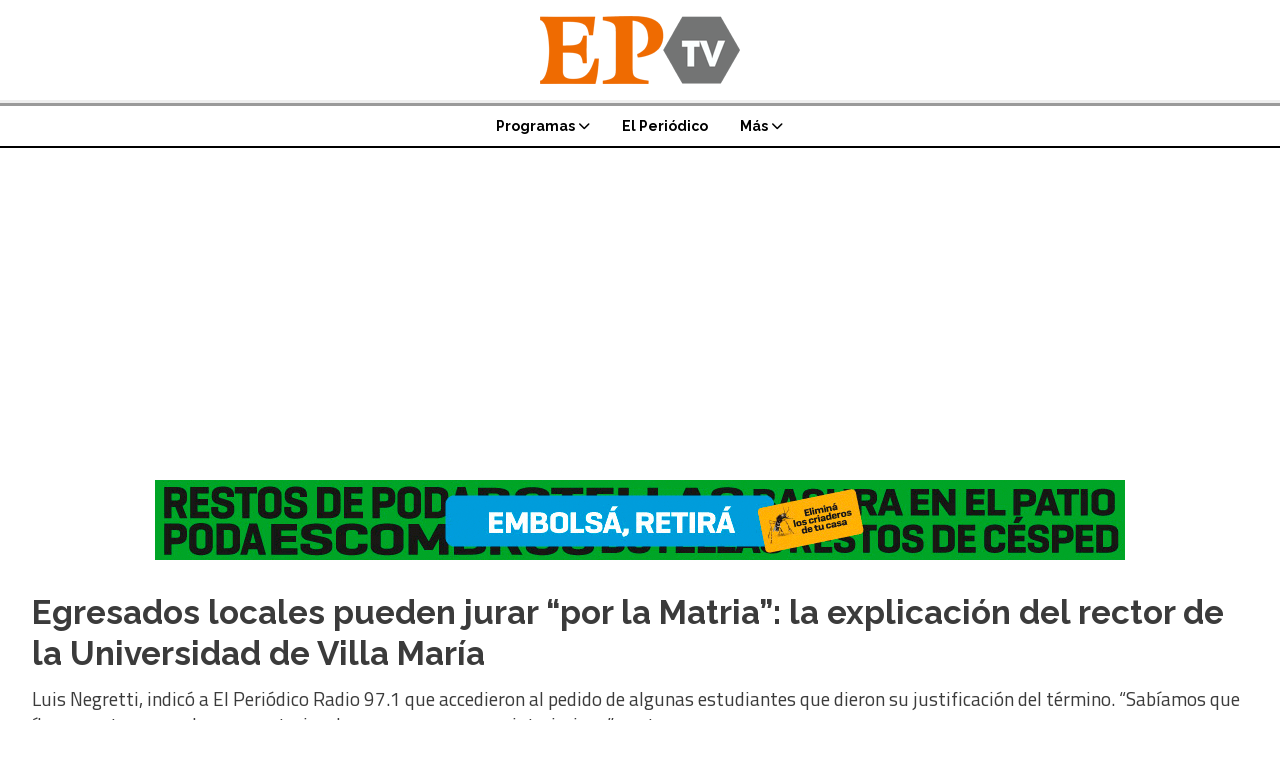

--- FILE ---
content_type: text/html; charset=utf-8
request_url: https://elperiodicotv.com.ar/contenido/808/egresados-locales-pueden-jurar-por-la-matria-la-explicacion-del-rector-de-la-uni
body_size: 7918
content:
<!DOCTYPE html><html lang="es"><head><title>Egresados locales pueden jurar “por la Matria”: la explicación del rector de la Universidad de Villa María</title><meta name="description" content="Luis Negretti, indicó a El Periódico Radio 97.1 que accedieron al pedido de algunas estudiantes que dieron su justificación del término. “Sabíamos que íbamos a tener muchos comentarios de personas que no se interiorizan”, sostuvo."><meta http-equiv="X-UA-Compatible" content="IE=edge"><meta charset="utf-8"><meta name="viewport" content="width=device-width,minimum-scale=1,initial-scale=1"><link rel="canonical" href="https://elperiodicotv.com.ar/contenido/808/egresados-locales-pueden-jurar-por-la-matria-la-explicacion-del-rector-de-la-uni"><meta property="og:type" content="article"><meta property="og:site_name" content="El Periódico TV"><meta property="og:title" content="Egresados locales pueden jurar “por la Matria”: la explicación del rector de la Universidad de Villa María"><meta property="og:description" content="Luis Negretti, indicó a El Periódico Radio 97.1 que accedieron al pedido de algunas estudiantes que dieron su justificación del término. “Sabíamos que íbamos a tener muchos comentarios de personas que no se interiorizan”, sostuvo."><meta property="og:url" content="https://elperiodicotv.com.ar/contenido/808/egresados-locales-pueden-jurar-por-la-matria-la-explicacion-del-rector-de-la-uni"><meta property="og:ttl" content="2419200"><meta property="og:image" content="https://i.ytimg.com/vi/zgOz_PWdtz8/maxresdefault.jpg"><meta name="twitter:image" content="https://i.ytimg.com/vi/zgOz_PWdtz8/maxresdefault.jpg"><meta property="article:published_time" content="2021-07-07T11:09-03"><meta property="article:modified_time" content="2021-07-07T11:10-03"><meta property="article:section" content="Programas - El Periódico Radio"><meta property="article:tag" content="Egresados locales pueden jurar “por la Matria”: la explicación del rector de la Universidad de Villa María | Luis Negretti, indicó a El Periódico Radio 97.1 que accedieron al pedido de algunas estudiantes que dieron su justificación del término. “Sabíamos que íbamos a tener muchos comentarios de personas que no se interiorizan”, sostuvo."><meta name="twitter:card" content="summary_large_image"><meta name="twitter:title" content="Egresados locales pueden jurar “por la Matria”: la explicación del rector de la Universidad de Villa María"><meta name="twitter:description" content="Luis Negretti, indicó a El Periódico Radio 97.1 que accedieron al pedido de algunas estudiantes que dieron su justificación del término. “Sabíamos que íbamos a tener muchos comentarios de personas que no se interiorizan”, sostuvo."><script type="application/ld+json">{"@context":"http://schema.org","@type":"Article","url":"https://elperiodicotv.com.ar/contenido/808/egresados-locales-pueden-jurar-por-la-matria-la-explicacion-del-rector-de-la-uni","mainEntityOfPage":"https://elperiodicotv.com.ar/contenido/808/egresados-locales-pueden-jurar-por-la-matria-la-explicacion-del-rector-de-la-uni","name":"Egresados locales pueden jurar \u201cpor la Matria\u201d: la explicaci\u00f3n del rector de la Universidad de Villa Mar\u00eda","headline":"Egresados locales pueden jurar \u201cpor la Matria\u201d: la explicaci\u00f3n del rector de la Universidad de Villa Mar\u00eda","description":"Luis Negretti, indic\u00f3 a El Peri\u00f3dico Radio 97.1 que accedieron al pedido de algunas estudiantes que dieron su justificaci\u00f3n del t\u00e9rmino. \u201cSab\u00edamos que \u00edbamos a tener muchos comentarios de personas que no se interiorizan\u201d, sostuvo.","articleSection":"Programas - El Peri\u00f3dico Radio","datePublished":"2021-07-07T11:09","dateModified":"2021-07-07T11:10","image":"https://i.ytimg.com/vi/zgOz_PWdtz8/maxresdefault.jpg","publisher":{"@context":"http://schema.org","@type":"Organization","name":"El Peri\u00f3dico TV","url":"https://elperiodicotv.com.ar/","logo":{"@type":"ImageObject","url":"https://elperiodicotv.com.ar/static/custom/logo-grande.png?t=2026-01-21+03%3A05%3A59.997286"}},"author":{"@type":"Organization","name":"El Peri\u00f3dico TV"}}</script><meta name="generator" content="Medios CMS"><link rel="dns-prefetch" href="https://fonts.googleapis.com"><link rel="preconnect" href="https://fonts.googleapis.com" crossorigin><link rel="shortcut icon" href="https://elperiodicotv.com.ar/static/custom/favicon.png?t=2026-01-21+03%3A05%3A59.997286"><link rel="apple-touch-icon" href="https://elperiodicotv.com.ar/static/custom/favicon.png?t=2026-01-21+03%3A05%3A59.997286"><link rel="stylesheet" href="/static/plugins/fontawesome/css/fontawesome.min.css"><link rel="stylesheet" href="/static/plugins/fontawesome/css/brands.min.css"><link rel="stylesheet" href="/static/plugins/fontawesome/css/solid.min.css"><link rel="stylesheet" href="/static/css/t_aludra/wasat.css?v=25.2-beta5" id="estilo-css"><link rel="stylesheet" href="https://fonts.googleapis.com/css?family=Raleway:400,700|Titillium+Web:400,700&display=swap" crossorigin="anonymous" id="font-url"><style>:root { --font-family-alt: 'Raleway', sans-serif; --font-family: 'Titillium web', sans-serif;} :root {--html-font-size: 16px;--header-bg-color: transparent; --header-font-color: #000000; --nav-bg-color: #ffffff; --nav-font-color: #000000; --nav-box-shadow: 0 0 3px var(--main-font-color); --header-max-width: auto; --header-margin: 0; --header-padding: 0; --header-box-shadow: none; --header-border-radius: 0; --header-border-top: none; --header-border-right: none; --header-border-bottom: solid 2px; --header-border-left: none; --logo-max-width: auto; --logo-margin: 1rem auto; --fixed-header-height: none; --main-bg-color: transparent; --main-font-color: #3b3b3b; --main-max-width: 1280px; --main-margin: 0 auto; --main-padding: 2rem; --main-box-shadow: none; --main-border-radius: 0; --main-border-top: none; --main-border-right: none; --main-border-bottom: none; --main-border-left: none; --aside-ancho: 320px; --aside-margin: 0 0 0 1.5rem; --aside-padding: 0 0 0 1.5rem; --aside-border-left: solid 1px #ddd; --aside-border-right: none; --footer-bg-color: #f0f0f0; --footer-font-color: #636363; --footer-max-width: auto; --footer-margin: 0 auto; --footer-padding: 2rem; --footer-box-shadow: none; --footer-border-radius: 0; --footer-border-top: none; --footer-border-right: none; --footer-border-bottom: none; --footer-border-left: none; --wrapper-max-width: auto; --wrapper-box-shadow: none; --menu-bg-color: transparent; --menu-text-align: center; --menu-max-width: auto; --menu-margin: 0; --menu-padding: 0; --menu-box-shadow: none; --menu-border-radius: 0; --menu-border-top: ridge 6px #eee; --menu-border-right: none; --menu-border-bottom: none; --menu-border-left: none; --submenu-bg-color: #ffffff; --submenu-box-shadow: 0 0 0 2px; --submenu-padding: 0; --submenu-border-radius: 0; --submenu-item-margin: 0; --menuitem-bg-color: transparent; --menuitem-font-color: #000000; --menuitem-hover-bg-color: transparent; --menuitem-hover-font-color: var(--main-color); --menuitem-font-family: var(--font-family-alt); --menuitem-font-size: 14px; --menuitem-font-weight: bold; --menuitem-line-height: 24px; --menuitem-text-transform: none; --menuitem-icon-size: 18px; --menuitem-padding: 8px 16px; --menuitem-margin: 0; --menuitem-border-radius: 0; --menuitem-box-shadow: none; --menuitem-border-bottom: none; --menuitem-hover-border-bottom: none; --post-text-align: left; --post-margin: 0 0 3rem 0; --post-padding: 0; --post-box-shadow: none; --post-border-radius: 0; --post-border-top: none; --post-border-right: none; --post-border-bottom: none; --post-border-left: none; --post-bg-color: transparent; --post-categoria-display: initial; --post-autor-display: initial; --post-detalle-display: initial; --post-img-aspect-ratio: 54%; --post-img-border-radius: 0; --post-img-box-shadow: none; --post-img-filter: none; --post-img-hover-filter: grayscale(100%) drop-shadow(0 0 5px); --post-grid-min-width: 12rem; --post-grid-column-gap: 2.5rem; --fullpost-enc-align: left; --fullpost-enc-bg-color: transparent; --fullpost-enc-max-width: auto; --fullpost-enc-margin: 0 0 2rem 0; --fullpost-enc-padding: 0; --fullpost-enc-box-shadow: none; --fullpost-enc-border-radius: 0; --fullpost-enc-border-top: none; --fullpost-enc-border-right: none; --fullpost-enc-border-bottom: solid 1px #ddd; --fullpost-enc-border-left: none; --fullpost-main-bg-color: transparent; --fullpost-main-max-width: auto; --fullpost-main-margin: 0 0 3rem 0; --fullpost-main-padding: 0; --fullpost-main-box-shadow: none; --fullpost-main-border-radius: 0; --fullpost-main-border-top: none; --fullpost-main-border-right: none; --fullpost-main-border-bottom: none; --fullpost-main-border-left: none; --cuerpo-padding: 0; --cuerpo-border-left: none; --buttons-bg-color: #ffffff; --buttons-font-color: #000000; --buttons-hover-bg-color: #000000; --buttons-hover-font-color: #ffffff; --buttons-font-family: inherit; --buttons-font-size: inherit; --buttons-margin: 0; --buttons-padding: .5em 1em; --buttons-box-shadow: none; --buttons-border-radius: 0; --buttons-border-top: solid 2px var(--buttons-font-color); --buttons-border-right: solid 2px var(--buttons-font-color); --buttons-border-bottom: solid 2px var(--buttons-font-color); --buttons-border-left: solid 2px var(--buttons-font-color); --inputs-bg-color: transparent; --inputs-font-color: #000000; --inputs-font-family: inherit; --inputs-font-size: inherit; --inputs-padding: .5em 1em; --inputs-box-shadow: none; --inputs-border-radius: 0; --inputs-border-top: solid 2px #bbb; --inputs-border-right: solid 2px #bbb; --inputs-border-bottom: solid 2px #bbb; --inputs-border-left: solid 2px #bbb; --titulobloques-bg-color: transparent; --titulobloques-font-color: #9e9e9e; --titulobloques-font-family: var(--font-family); --titulobloques-font-size: 18px; --titulobloques-text-align: left; --titulobloques-max-width: auto; --titulobloques-margin: 0 0 1rem 0; --titulobloques-padding: 0 0 .15rem 0; --titulobloques-box-shadow: none; --titulobloques-border-radius: 0; --titulobloques-border-top: none; --titulobloques-border-right: none; --titulobloques-border-bottom: ridge 6px #eee; --titulobloques-border-left: none; --titulopagina-bg-color: transparent; --titulopagina-font-color: #d1d1d1; --titulopagina-font-family: inherit; --titulopagina-font-size: 32px; --titulopagina-text-align: left; --titulopagina-max-width: auto; --titulopagina-margin: 1rem 0 2rem 0; --titulopagina-padding: 0; --titulopagina-box-shadow: none; --titulopagina-border-radius: 0; --titulopagina-border-top: none; --titulopagina-border-right: none; --titulopagina-border-bottom: solid 1px #ddd; --titulopagina-border-left: none; --main-color: #ff881a; --bg-color: #ffffff; --splash-opacity: 1;--splash-pointer-events: initial;--splash-align-items: center;--splash-justify-content: center;} </style><script defer src="https://cdnjs.cloudflare.com/ajax/libs/lazysizes/5.3.2/lazysizes.min.js" integrity="sha512-q583ppKrCRc7N5O0n2nzUiJ+suUv7Et1JGels4bXOaMFQcamPk9HjdUknZuuFjBNs7tsMuadge5k9RzdmO+1GQ==" crossorigin="anonymous" referrerpolicy="no-referrer"></script><script async src="https://www.googletagmanager.com/gtag/js"></script><script>window.dataLayer=window.dataLayer||[];function gtag(){dataLayer.push(arguments);};gtag('js',new Date());gtag('config','G-ETDKF070NV');</script><script async src="//pagead2.googlesyndication.com/pagead/js/adsbygoogle.js"></script><script>(adsbygoogle=window.adsbygoogle||[]).push({google_ad_client:"ca-pub-6821497066265898",enable_page_level_ads:true});</script><script async src="https://cdn.onesignal.com/sdks/OneSignalSDK.js"></script><script>var OneSignal=window.OneSignal||[];OneSignal.push(function(){OneSignal.init({appId:"84de760f-40b7-4301-9ed7-debbd1078f6b",});});</script><script async data-ad-client="ca-pub-6821497066265898" src="https://pagead2.googlesyndication.com/pagead/js/adsbygoogle.js"></script></head><body><div id="wrapper" class="wrapper contenido contenido noticia"><header class="header headerB1"><a class="open-nav"><i class="fa fa-bars"></i></a><div class="header__logo"><a href="/"><img class="only-desktop" src="https://elperiodicotv.com.ar/static/custom/logo.png?t=2026-01-21+03%3A05%3A59.997286" alt="El Periódico TV"><img class="only-mobile" src="https://elperiodicotv.com.ar/static/custom/logo-movil.png?t=2026-01-21+03%3A05%3A59.997286" alt="El Periódico TV"></a></div><div class="header__menu "><ul><li class="header__menu__item "><a href="/categoria/3/programas" target> Programas <i class="fa fa-chevron-down"></i></a><ul><li><a href="/categoria/7/asi-somos" target> Así Somos </a></li><li><a href="/categoria/13/el-periodico" target> El Periódico </a></li><li><a href="/categoria/19/el-periodico-radio" target> El Periódico Radio </a></li><li><a href="/categoria/15/el-tema-del-dia" target> El Tema del Día </a></li><li><a href="/categoria/17/habitantes" target> Habitantes </a></li><li><a href="/categoria/1/historias" target> Historias </a></li><li><a href="/categoria/8/mano-a-mano" target> Mano a Mano </a></li></ul></li><li class="header__menu__item "><a href="https://el-periodico.com.ar" target="_blank"> El Periódico </a></li><li class="header__menu__item mas"><a href="javascript:void(0)" target> Más <i class="fa fa-chevron-down"></i></a><ul><li><a href="/categoria/5/mi-empresa" target> Mi Empresa </a></li><li><a href="/categoria/18/por-el-parque" target> Por el Parque </a></li><li><a href="/categoria/11/rayos-x" target> Rayos X </a></li><li><a href="/categoria/20/recomendados" target> Recomendados </a></li><li><a href="/categoria/16/resumen" target> Resumen </a></li><li><a href="/categoria/4/suenan" target> Suenan </a></li><li><a href="/categoria/2/yo-digo" target> Yo Digo </a></li><li><a href="/buscar" target><i class="fa fa-fw fa-search"></i> Buscar </a></li></ul></li></ul></div><section class="nav" id="nav"><a class="close-nav"><i class="fa fa-times"></i></a><div class="nav__logo"><a href="/"><img class="only-desktop" src="https://elperiodicotv.com.ar/static/custom/logo.png?t=2026-01-21+03%3A05%3A59.997286" alt="El Periódico TV"><img class="only-mobile" src="https://elperiodicotv.com.ar/static/custom/logo-movil.png?t=2026-01-21+03%3A05%3A59.997286" alt="El Periódico TV"></a></div><div class="menu-simple menu0"><div class="menu-simple__item subitems"><a href="/categoria/3/programas" target> Programas </a><a href="/categoria/7/asi-somos" target class="menu-simple__item"> Así Somos </a><a href="/categoria/13/el-periodico" target class="menu-simple__item"> El Periódico </a><a href="/categoria/19/el-periodico-radio" target class="menu-simple__item"> El Periódico Radio </a><a href="/categoria/15/el-tema-del-dia" target class="menu-simple__item"> El Tema del Día </a><a href="/categoria/17/habitantes" target class="menu-simple__item"> Habitantes </a><a href="/categoria/1/historias" target class="menu-simple__item"> Historias </a><a href="/categoria/8/mano-a-mano" target class="menu-simple__item"> Mano a Mano </a></div><div class="menu-simple__item "><a href="https://el-periodico.com.ar" target="_blank"> El Periódico </a></div><div class="menu-simple__item subitems"><a href="javascript:void(0)" target> Más </a><a href="/categoria/5/mi-empresa" target class="menu-simple__item"> Mi Empresa </a><a href="/categoria/18/por-el-parque" target class="menu-simple__item"> Por el Parque </a><a href="/categoria/11/rayos-x" target class="menu-simple__item"> Rayos X </a><a href="/categoria/20/recomendados" target class="menu-simple__item"> Recomendados </a><a href="/categoria/16/resumen" target class="menu-simple__item"> Resumen </a><a href="/categoria/4/suenan" target class="menu-simple__item"> Suenan </a><a href="/categoria/2/yo-digo" target class="menu-simple__item"> Yo Digo </a><a href="/buscar" target class="menu-simple__item"><i class="fa fa-fw fa-search"></i> Buscar </a></div></div><div class="social-buttons"><a class="social-buttons__item facebook" href="https://www.facebook.com/elperiodicosf" target="_blank"><i class="fa fa-brands fa-facebook"></i></a><a class="social-buttons__item twitter" href="https://twitter.com/elperiodicosf" target="_blank"><i class="fa fa-brands fa-x-twitter"></i></a><a class="social-buttons__item youtube" href="https://www.youtube.com/channel/UCkNpUTHizTVFatjtnQ07a8A/" target="_blank"><i class="fa fa-brands fa-youtube"></i></a><a class="social-buttons__item instagram" href="https://www.instagram.com/elperiodicosf/" target="_blank"><i class="fa fa-brands fa-instagram"></i></a></div><div class="menu-simple menu1"><div class="menu-simple__item "><a href="/contacto" target> Contactanos </a></div><div class="menu-simple__item "><a href="/historial" target> Todos los programas </a></div><div class="menu-simple__item "><a href="https://el-periodico.com.ar" target="_blank"> El Periódico </a></div><div class="menu-simple__item "><a href="/elperiodicotv/a_default/user/login?_next=%2Fa_default%2Findex" target><i class="fa fa-fw fa-sign-in"></i> Ingresar </a></div></div><div class="datos-contacto"><div class="telefono"><i class="fa fa-phone"></i><span>3564 362637</span></div><div class="direccion"><i class="fa fa-map-marker"></i><span>9 de Julio 1850 - San Francisco (Cba)</span></div><div class="email"><i class="fa fa-envelope"></i><span><a href="/cdn-cgi/l/email-protection#532136373230303a3c3d13363f7e2336213a3c373a303c7d303c3e7d3221"><span class="__cf_email__" data-cfemail="364453525755555f595876535a1b4653445f59525f55591855595b185744">[email&#160;protected]</span></a></span></div></div></section></header><main class="main main1"><section class="principal"><div id="publi-205" data-nombre="Provincia 1 Dengue ART" class="publi publi-imagen not-desktop C1"><img class="img-responsive lazyload puntero" width="300" height="100" data-url="https://www.cba.gov.ar/dengue/?utm_source=DIGITAL&utm_medium=RRSS&utm_campaign=Dengue26xSdC&utm_id=Dengue26" data-publicidad="205" data-nombre="Provincia 1 Dengue ART" style="margin:0 auto" src="data:," data-src="/download/publicidades.imagxs.bb2297a5f219e3bd.aW1hZ3hzLmdpZg==.gif"></div><div id="publi-205" data-nombre="Provincia 1 Dengue ART" class="publi publi-imagen not-movil C1"><img class="img-responsive lazyload puntero" width="970" height="80" data-url="https://www.cba.gov.ar/dengue/?utm_source=DIGITAL&utm_medium=RRSS&utm_campaign=Dengue26xSdC&utm_id=Dengue26" data-publicidad="205" data-nombre="Provincia 1 Dengue ART" style="margin:0 auto" src="data:," data-src="/download/publicidades.imagen.bdf592539f910b44.aW1hZ2VuLmdpZg==.gif"></div><div class="fullpost__encabezado orden1"><h1 class="fullpost__titulo">Egresados locales pueden jurar “por la Matria”: la explicación del rector de la Universidad de Villa María</h1><p class="fullpost__copete">Luis Negretti, indicó a El Periódico Radio 97.1 que accedieron al pedido de algunas estudiantes que dieron su justificación del término. “Sabíamos que íbamos a tener muchos comentarios de personas que no se interiorizan”, sostuvo.</p><span class="fullpost__categoria"><a href="https://elperiodicotv.com.ar/categoria/19/el-periodico-radio">Programas - El Periódico Radio</a></span><span class="fullpost__fecha"><span class="fecha">07/07/2021</span></span></div></section><section class="extra1"><div class="fullpost__main orden2  left"><div class="fullpost__video"><p class="embed-responsive embed-responsive-16by9" contenteditable="false"><iframe allowfullscreen="allowfullscreen" class="embed-responsive-item" height="300" loading="lazy" src="https://www.youtube.com/embed/zgOz_PWdtz8" width="500"></iframe></p></div><div class="fullpost__cuerpo"></div><div class="fullpost__share-post widget-share-post share_post type3"><a class="share_post__item facebook" href="https://www.facebook.com/sharer/sharer.php?u=https://elperiodicotv.com.ar/contenido/808/egresados-locales-pueden-jurar-por-la-matria-la-explicacion-del-rector-de-la-uni" target="_blank"><i class="fa fa-fw fa-lg fa-brands fa-facebook"></i></a><a class="share_post__item twitter" href="https://twitter.com/intent/tweet?url=https://elperiodicotv.com.ar/contenido/808/egresados-locales-pueden-jurar-por-la-matria-la-explicacion-del-rector-de-la-uni&text=Egresados%20locales%20pueden%20jurar%20%E2%80%9Cpor%20la%20Matria%E2%80%9D%3A%20la%20explicaci%C3%B3n%20del%20rector%20de%20la%20Universidad%20de%20Villa%20Mar%C3%ADa" target="_blank"><i class="fa fa-fw fa-lg fa-brands fa-x-twitter"></i></a><a class="share_post__item whatsapp" href="https://api.whatsapp.com/send?text=Egresados locales pueden jurar “por la Matria”: la explicación del rector de la Universidad de Villa María+https://elperiodicotv.com.ar/contenido/808/egresados-locales-pueden-jurar-por-la-matria-la-explicacion-del-rector-de-la-uni" target="_blank"><i class="fa fa-fw fa-lg fa-brands fa-whatsapp"></i></a></div></div></section><section class="extra2"><section class="bloque relacionados cant5"><div class="bloque__titulo ">Te puede interesar</div><div class="bloque__lista"><article class="post post__noticia post1"><a class="post__imagen autoratio" href="/contenido/839/entrevista-a-belkis-rubiolo-presidente-de-la-cooperadora-del-hospital-j-b-iturra"><img alt="Entrevista a Belkis Rubiolo, presidente de la cooperadora del Hospital J. B. Iturraspe." class="img-responsive lazyload" data-src="https://i.ytimg.com/vi/8pMtWlQHHkA/maxresdefault.jpg" height="auto" src="data:," width="auto"><i class="post__icon fa fa-play"></i></a><div class="post__datos"><h2 class="post__titulo"><a href="/contenido/839/entrevista-a-belkis-rubiolo-presidente-de-la-cooperadora-del-hospital-j-b-iturra">Entrevista a Belkis Rubiolo, presidente de la cooperadora del Hospital J. B. Iturraspe.</a></h2><a href="https://elperiodicotv.com.ar/categoria/19/el-periodico-radio" class="post__categoria">Programas - El Periódico Radio</a><span class="post__fecha"><span class="fecha"><span class="fecha">07/08/2021</span></span></span></div><p class="post__detalle"></p></article><article class="post post__noticia post1"><a class="post__imagen autoratio" href="/contenido/834/tortorella-fue-elegido-para-el-programa-bake-off"><img alt="Tortorella fue elegido para el programa Bake Off" class="img-responsive lazyload" data-src="https://i.ytimg.com/vi/0Z_yTuwVd4Y/maxresdefault.jpg" height="auto" src="data:," width="auto"><i class="post__icon fa fa-play"></i></a><div class="post__datos"><h2 class="post__titulo"><a href="/contenido/834/tortorella-fue-elegido-para-el-programa-bake-off">Tortorella fue elegido para el programa Bake Off</a></h2><a href="https://elperiodicotv.com.ar/categoria/19/el-periodico-radio" class="post__categoria">Programas - El Periódico Radio</a><span class="post__fecha"><span class="fecha"><span class="fecha">26/07/2021</span></span></span></div><p class="post__detalle"></p></article><article class="post post__noticia post1"><a class="post__imagen autoratio" href="/contenido/825/covid-19-municipalidad-saldra-a-los-barrios-a-vacunar"><img alt="Fernando Giacomino - Situación sanitaria en San Francisco" class="img-responsive lazyload" data-src="https://i.ytimg.com/vi/ZrsQXif-7P0/maxresdefault.jpg" height="auto" src="data:," width="auto"><i class="post__icon fa fa-play"></i></a><div class="post__datos"><h2 class="post__titulo"><a href="/contenido/825/covid-19-municipalidad-saldra-a-los-barrios-a-vacunar">Covid-19 : Municipalidad saldrá a los barrios a vacunar</a></h2><a href="https://elperiodicotv.com.ar/categoria/19/el-periodico-radio" class="post__categoria">Programas - El Periódico Radio</a><span class="post__fecha"><span class="fecha"><span class="fecha">21/07/2021</span></span></span></div><p class="post__detalle">Relevarán a quienes no se hayan colocado la primera dosis desde la semana próxima. ¿Llegarán Sputnik V segundo componente? ¿Y Astrazeneca para la segunda dosis? ¿Cuáles son las perspectivas a corto plazo? El secretario de Salud lo responde.</p></article><article class="post post__noticia post1"><a class="post__imagen autoratio" href="/contenido/816/barrio-sarmiento-por-iniciativa-de-amigas-nacio-un-perchero-solidario-para-comba"><img alt="Betiana Sandez - Perchero solidario" class="img-responsive lazyload" data-src="https://i.ytimg.com/vi/iYuamxLmDfA/maxresdefault.jpg" height="auto" src="data:," width="auto"><i class="post__icon fa fa-play"></i></a><div class="post__datos"><h2 class="post__titulo"><a href="/contenido/816/barrio-sarmiento-por-iniciativa-de-amigas-nacio-un-perchero-solidario-para-comba">Barrio Sarmiento: por iniciativa de amigas nació un perchero solidario para combatir el frío</a></h2><a href="https://elperiodicotv.com.ar/categoria/19/el-periodico-radio" class="post__categoria">Programas - El Periódico Radio</a><span class="post__fecha"><span class="fecha"><span class="fecha">15/07/2021</span></span></span></div><p class="post__detalle">Ambas, acompañantes terapéuticas, se sienten con ganas de “aportar su granito de arena”. El perchero se encuentra ubicado en una verdulería en Sáenz Peña e Ingenieros y funciona las 24 horas.</p></article><article class="post post__noticia post1"><a class="post__imagen autoratio" href="/contenido/811/inquilinos-de-san-francisco-reclaman-por-el-aumento-de-los-alquileres-y-piden-re"><img alt="Sin título-1" class="img-responsive lazyload" data-alto-grande="2880" data-ancho-grande="5120" data-sizes="auto" data-src="/download/multimedia.normal.b301625f06c038dc.53696e2074c3ad74756c6f2d315f6e6f726d616c2e6a7067.jpg" data-srcset="/download/multimedia.normal.b301625f06c038dc.53696e2074c3ad74756c6f2d315f6e6f726d616c2e6a7067.jpg 1000w, /download/multimedia.grande.a487a4799360ea11.53696e2074c3ad74756c6f2d315f6772616e64652e6a7067.jpg 5120w, /download/multimedia.miniatura.9b27c56ce7b7f384.53696e2074c3ad74756c6f2d315f6d696e6961747572612e6a7067.jpg 400w" height="562" src="data:," width="1000"></a><div class="post__datos"><h2 class="post__titulo"><a href="/contenido/811/inquilinos-de-san-francisco-reclaman-por-el-aumento-de-los-alquileres-y-piden-re">Inquilinos de San Francisco reclaman por el aumento de los alquileres y piden regulación</a></h2><a href="https://elperiodicotv.com.ar/categoria/19/el-periodico-radio" class="post__categoria">Programas - El Periódico Radio</a><span class="post__fecha"><span class="fecha"><span class="fecha">10/07/2021</span></span></span></div><p class="post__detalle"></p></article></div></section></section><section class="aside"><section class="bloque lo-mas-visto"><div class="bloque__titulo ">Lo más visto</div><div class="bloque__lista"><article class="post post__noticia post1"><a class="post__imagen autoratio" href="/contenido/1146/la-dura-historia-de-marcelo-el-vendedor-ambulante-que-no-baja-los-brazos"><img alt="La dura historia de Marcelo, el vendedor ambulante que no “baja los brazos”" class="img-responsive lazyload" data-src="https://i.ytimg.com/vi/AnYJapq_kw8/maxresdefault.jpg" height="auto" src="data:," width="auto"><i class="post__icon fa fa-play"></i></a><div class="post__datos"><h2 class="post__titulo"><a href="/contenido/1146/la-dura-historia-de-marcelo-el-vendedor-ambulante-que-no-baja-los-brazos">La dura historia de Marcelo, el vendedor ambulante que no “baja los brazos”</a></h2><a href="https://elperiodicotv.com.ar/categoria/13/el-periodico" class="post__categoria">Programas - El Periódico</a><span class="post__fecha"><span class="fecha"><span class="fecha">27/11/2025</span></span></span></div><p class="post__detalle">En silla de ruedas, sale todos los días desde su casa en Frontera hasta San Francisco para vender bolsas de residuos. Perdió sus dos piernas y buena parte de su visión por la diabetes. Su medio de locomoción se encuentra muy desgastado y necesita ayuda para repararla o adquirir otra nueva. Su historia.</p></article><article class="post post__noticia post1"><a class="post__imagen autoratio" href="/contenido/1147/dia-del-panadero-padre-e-hijo-mantienen-la-tradicion-de-un-oficio-milenario"><img alt="Día del panadero: padre e hijo mantienen la tradición de un oficio milenario" class="img-responsive lazyload" data-src="https://i.ytimg.com/vi/0fJ0iC-TMdg/maxresdefault.jpg" height="auto" src="data:," width="auto"><i class="post__icon fa fa-play"></i></a><div class="post__datos"><h2 class="post__titulo"><a href="/contenido/1147/dia-del-panadero-padre-e-hijo-mantienen-la-tradicion-de-un-oficio-milenario">Día del panadero: padre e hijo mantienen la tradición de un oficio milenario</a></h2><span class="post__fecha"><span class="fecha"><span class="fecha">12/08/2024</span></span></span></div><p class="post__detalle">Es la historia de los López, que comparten la vida y el trabajo en una panadería de San Francisco. A pesar de la falta de jóvenes obreros en el rubro, Jorge padre pudo transmitir su pasión por el oficio.</p></article><article class="post post__noticia post1"><a class="post__imagen autoratio" href="/contenido/1149/internos-de-la-carcel-de-san-francisco-aprenden-oficios-y-venden-lo-que-producen"><img alt="Internos de la cárcel de San Francisco aprenden oficios y venden lo que producen" class="img-responsive lazyload" data-src="https://i.ytimg.com/vi/OlBoBQ1cG4c/maxresdefault.jpg" height="auto" src="data:," width="auto"><i class="post__icon fa fa-play"></i></a><div class="post__datos"><h2 class="post__titulo"><a href="/contenido/1149/internos-de-la-carcel-de-san-francisco-aprenden-oficios-y-venden-lo-que-producen">Internos de la cárcel de San Francisco aprenden oficios y venden lo que producen</a></h2><a href="https://elperiodicotv.com.ar/categoria/13/el-periodico" class="post__categoria">Programas - El Periódico</a><span class="post__fecha"><span class="fecha"><span class="fecha">24/09/2025</span></span></span></div><p class="post__detalle">Participan en talleres de carpintería, textil, tapicería, arte en chapa y en un vivero. Forma parte de un programa provincial. Los artículos que elaboran se venden en toda Córdoba.</p></article><article class="post post__noticia post1"><a class="post__imagen autoratio" href="/contenido/1150/gol-de-sagristani-sportivo-belgrano-1-0-guillermo-brown-de-madryn"><img alt="Gol de Sagristani. Sportivo Belgrano 1-0 Guillermo Brown de Madryn. 31/10/25. Federal A" class="img-responsive lazyload" data-src="https://i.ytimg.com/vi/cyq377gw5bs/sddefault.jpg" height="auto" src="data:," width="auto"><i class="post__icon fa fa-play"></i></a><div class="post__datos"><h2 class="post__titulo"><a href="/contenido/1150/gol-de-sagristani-sportivo-belgrano-1-0-guillermo-brown-de-madryn">Gol de Sagristani. Sportivo Belgrano 1-0 Guillermo Brown de Madryn</a></h2><span class="post__fecha"><span class="fecha"><span class="fecha">12/11/2025</span></span></span></div><p class="post__detalle"></p></article><article class="post post__noticia post1"><a class="post__imagen autoratio" href="/contenido/1153/martin-llaryora-en-la-manana-de-el-periodico-radio"><img alt="Martín Llaryora en La Mañana de El Periódico Radio" class="img-responsive lazyload" data-src="https://i.ytimg.com/vi/EQJqgo7whNk/sddefault.jpg" height="auto" src="data:," width="auto"><i class="post__icon fa fa-play"></i></a><div class="post__datos"><h2 class="post__titulo"><a href="/contenido/1153/martin-llaryora-en-la-manana-de-el-periodico-radio">Martín Llaryora en La Mañana de El Periódico Radio</a></h2><span class="post__fecha"><span class="fecha"><span class="fecha">11/11/2025</span></span></span></div><p class="post__detalle"></p></article></div></section></section></main><footer class="footer "><div class="menu-simple "><div class="menu-simple__item "><a href="/contacto" target> Contactanos </a></div><div class="menu-simple__item "><a href="/historial" target> Todos los programas </a></div><div class="menu-simple__item "><a href="https://el-periodico.com.ar" target="_blank"> El Periódico </a></div><div class="menu-simple__item "><a href="/elperiodicotv/a_default/user/login?_next=%2Fa_default%2Findex" target><i class="fa fa-fw fa-sign-in"></i> Ingresar </a></div></div><div class="bloque-html"><div class="codigo-html"><p><img alt="ep200PNGpie" class="img-responsive lazyload" data-src="http://elperiodicotv.com.ar/download/multimedia.miniatura.a3958290f49f4969.6570323030504e477069655f6d696e6961747572612e706e67.png" data-srcset="/download/multimedia.miniatura.a3958290f49f4969.6570323030504e477069655f6d696e6961747572612e706e67.png 200w" height="68" sizes="auto" src="data:," style="display: block; margin-left: auto; margin-right: auto;" width="200">Un canal moderno, con producciones de calidad y toda la actualidad. Una nueva pantalla para mirar a San Francisco y al mundo. Con el sello de El Peri&oacute;dico.</p></div></div><div class="social-buttons"><a class="social-buttons__item facebook" href="https://www.facebook.com/elperiodicosf" target="_blank"><i class="fa fa-brands fa-facebook"></i></a><a class="social-buttons__item twitter" href="https://twitter.com/elperiodicosf" target="_blank"><i class="fa fa-brands fa-x-twitter"></i></a><a class="social-buttons__item youtube" href="https://www.youtube.com/channel/UCkNpUTHizTVFatjtnQ07a8A/" target="_blank"><i class="fa fa-brands fa-youtube"></i></a><a class="social-buttons__item instagram" href="https://www.instagram.com/elperiodicosf/" target="_blank"><i class="fa fa-brands fa-instagram"></i></a></div><div class="datos-contacto"><div class="telefono"><i class="fa fa-phone"></i><span>3564 362637</span></div><div class="direccion"><i class="fa fa-map-marker"></i><span>9 de Julio 1850 - San Francisco (Cba)</span></div><div class="email"><i class="fa fa-envelope"></i><span><a href="/cdn-cgi/l/email-protection#245641404547474d4b4a644148095441564d4b404d474b0a474b490a4556"><span class="__cf_email__" data-cfemail="b8cadddcd9dbdbd1d7d6f8ddd495c8ddcad1d7dcd1dbd796dbd7d596d9ca">[email&#160;protected]</span></a></span></div></div><div class="poweredby"><a href="https://medios.io/?utm_source=elperiodicotv.com.ar&utm_medium=website&utm_campaign=logo-footer&ref=" target="_blank" rel="nofollow"><img loading="lazy" src="/static/img/creado-con-medios.png?v=25.2-beta5" alt="Sitio web creado con Medios CMS" style="height:24px"></a></div></footer></div><script data-cfasync="false" src="/cdn-cgi/scripts/5c5dd728/cloudflare-static/email-decode.min.js"></script><script src="https://www.google.com/recaptcha/enterprise.js" async defer></script><script>let config={template:"aludra",gaMedios:"G-ETDKF070NV",lang:"es",googleAnalyticsId:"",recaptchaPublicKey:"6Ld7LPwrAAAAAG-0ZA5enjV7uzQwjJPVHgBn7ojV",planFree:false,preroll:null,copyProtection:null,comentarios:null,newsletter:null,photoswipe:null,splash:null,twitear:null,scrollInfinito:null,cookieConsent:null,encuestas:null,blockadblock:null,escucharArticulos:null,};config.eventos=true;config.splash={frecuencia:86400,showDelay:2,closeDelay:15};config.listaContenido={};window.MediosConfig=config;</script><script defer src="/static/js/app.min.js?v=25.2-beta5"></script><script defer src="https://static.cloudflareinsights.com/beacon.min.js/vcd15cbe7772f49c399c6a5babf22c1241717689176015" integrity="sha512-ZpsOmlRQV6y907TI0dKBHq9Md29nnaEIPlkf84rnaERnq6zvWvPUqr2ft8M1aS28oN72PdrCzSjY4U6VaAw1EQ==" data-cf-beacon='{"version":"2024.11.0","token":"a7f22dbab6d04b32b014b2c36fca766a","r":1,"server_timing":{"name":{"cfCacheStatus":true,"cfEdge":true,"cfExtPri":true,"cfL4":true,"cfOrigin":true,"cfSpeedBrain":true},"location_startswith":null}}' crossorigin="anonymous"></script>
</body></html>

--- FILE ---
content_type: text/html; charset=utf-8
request_url: https://www.google.com/recaptcha/api2/aframe
body_size: -85
content:
<!DOCTYPE HTML><html><head><meta http-equiv="content-type" content="text/html; charset=UTF-8"></head><body><script nonce="apA6yBNhs_7HjvkO-7G0RA">/** Anti-fraud and anti-abuse applications only. See google.com/recaptcha */ try{var clients={'sodar':'https://pagead2.googlesyndication.com/pagead/sodar?'};window.addEventListener("message",function(a){try{if(a.source===window.parent){var b=JSON.parse(a.data);var c=clients[b['id']];if(c){var d=document.createElement('img');d.src=c+b['params']+'&rc='+(localStorage.getItem("rc::a")?sessionStorage.getItem("rc::b"):"");window.document.body.appendChild(d);sessionStorage.setItem("rc::e",parseInt(sessionStorage.getItem("rc::e")||0)+1);localStorage.setItem("rc::h",'1768988097430');}}}catch(b){}});window.parent.postMessage("_grecaptcha_ready", "*");}catch(b){}</script></body></html>